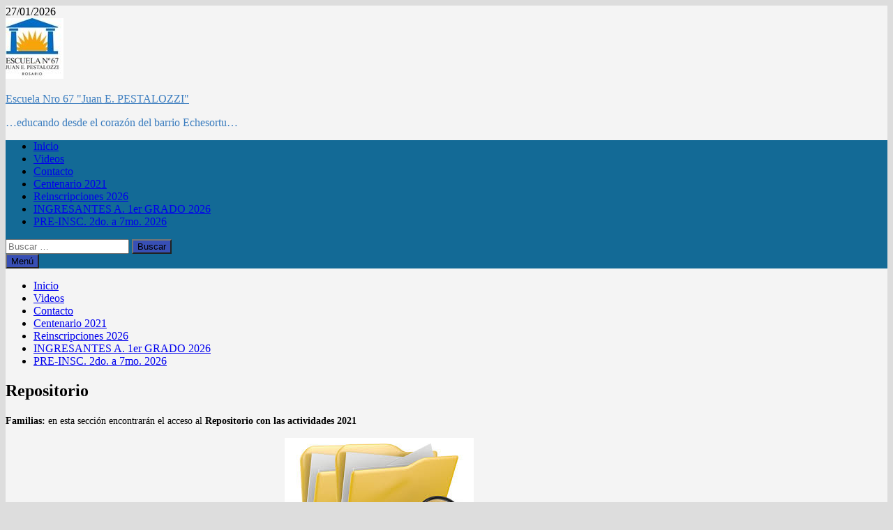

--- FILE ---
content_type: text/html; charset=UTF-8
request_url: https://escuela67.com.ar/actividades-repositorio/
body_size: 9003
content:
<!doctype html>
<html lang="es">
<head>
	<meta charset="UTF-8">
	<meta name="viewport" content="width=device-width, initial-scale=1">
	<link rel="profile" href="https://gmpg.org/xfn/11">

	<title>Repositorio &#8211; Escuela Nro 67 &quot;Juan E. PESTALOZZI&quot;</title>
<meta name='robots' content='max-image-preview:large' />
<link rel='dns-prefetch' href='//fonts.googleapis.com' />
<link rel="alternate" type="application/rss+xml" title="Escuela Nro 67 &quot;Juan E. PESTALOZZI&quot; &raquo; Feed" href="https://escuela67.com.ar/feed/" />
<link rel="alternate" type="application/rss+xml" title="Escuela Nro 67 &quot;Juan E. PESTALOZZI&quot; &raquo; Feed de los comentarios" href="https://escuela67.com.ar/comments/feed/" />
<link rel="alternate" title="oEmbed (JSON)" type="application/json+oembed" href="https://escuela67.com.ar/wp-json/oembed/1.0/embed?url=https%3A%2F%2Fescuela67.com.ar%2Factividades-repositorio%2F" />
<link rel="alternate" title="oEmbed (XML)" type="text/xml+oembed" href="https://escuela67.com.ar/wp-json/oembed/1.0/embed?url=https%3A%2F%2Fescuela67.com.ar%2Factividades-repositorio%2F&#038;format=xml" />
<style id='wp-img-auto-sizes-contain-inline-css' type='text/css'>
img:is([sizes=auto i],[sizes^="auto," i]){contain-intrinsic-size:3000px 1500px}
/*# sourceURL=wp-img-auto-sizes-contain-inline-css */
</style>
<style id='wp-emoji-styles-inline-css' type='text/css'>

	img.wp-smiley, img.emoji {
		display: inline !important;
		border: none !important;
		box-shadow: none !important;
		height: 1em !important;
		width: 1em !important;
		margin: 0 0.07em !important;
		vertical-align: -0.1em !important;
		background: none !important;
		padding: 0 !important;
	}
/*# sourceURL=wp-emoji-styles-inline-css */
</style>
<style id='wp-block-library-inline-css' type='text/css'>
:root{--wp-block-synced-color:#7a00df;--wp-block-synced-color--rgb:122,0,223;--wp-bound-block-color:var(--wp-block-synced-color);--wp-editor-canvas-background:#ddd;--wp-admin-theme-color:#007cba;--wp-admin-theme-color--rgb:0,124,186;--wp-admin-theme-color-darker-10:#006ba1;--wp-admin-theme-color-darker-10--rgb:0,107,160.5;--wp-admin-theme-color-darker-20:#005a87;--wp-admin-theme-color-darker-20--rgb:0,90,135;--wp-admin-border-width-focus:2px}@media (min-resolution:192dpi){:root{--wp-admin-border-width-focus:1.5px}}.wp-element-button{cursor:pointer}:root .has-very-light-gray-background-color{background-color:#eee}:root .has-very-dark-gray-background-color{background-color:#313131}:root .has-very-light-gray-color{color:#eee}:root .has-very-dark-gray-color{color:#313131}:root .has-vivid-green-cyan-to-vivid-cyan-blue-gradient-background{background:linear-gradient(135deg,#00d084,#0693e3)}:root .has-purple-crush-gradient-background{background:linear-gradient(135deg,#34e2e4,#4721fb 50%,#ab1dfe)}:root .has-hazy-dawn-gradient-background{background:linear-gradient(135deg,#faaca8,#dad0ec)}:root .has-subdued-olive-gradient-background{background:linear-gradient(135deg,#fafae1,#67a671)}:root .has-atomic-cream-gradient-background{background:linear-gradient(135deg,#fdd79a,#004a59)}:root .has-nightshade-gradient-background{background:linear-gradient(135deg,#330968,#31cdcf)}:root .has-midnight-gradient-background{background:linear-gradient(135deg,#020381,#2874fc)}:root{--wp--preset--font-size--normal:16px;--wp--preset--font-size--huge:42px}.has-regular-font-size{font-size:1em}.has-larger-font-size{font-size:2.625em}.has-normal-font-size{font-size:var(--wp--preset--font-size--normal)}.has-huge-font-size{font-size:var(--wp--preset--font-size--huge)}:root .has-text-align-center{text-align:center}:root .has-text-align-left{text-align:left}:root .has-text-align-right{text-align:right}.has-fit-text{white-space:nowrap!important}#end-resizable-editor-section{display:none}.aligncenter{clear:both}.items-justified-left{justify-content:flex-start}.items-justified-center{justify-content:center}.items-justified-right{justify-content:flex-end}.items-justified-space-between{justify-content:space-between}.screen-reader-text{word-wrap:normal!important;border:0;clip-path:inset(50%);height:1px;margin:-1px;overflow:hidden;padding:0;position:absolute;width:1px}.screen-reader-text:focus{background-color:#ddd;clip-path:none;color:#444;display:block;font-size:1em;height:auto;left:5px;line-height:normal;padding:15px 23px 14px;text-decoration:none;top:5px;width:auto;z-index:100000}html :where(.has-border-color){border-style:solid}html :where([style*=border-top-color]){border-top-style:solid}html :where([style*=border-right-color]){border-right-style:solid}html :where([style*=border-bottom-color]){border-bottom-style:solid}html :where([style*=border-left-color]){border-left-style:solid}html :where([style*=border-width]){border-style:solid}html :where([style*=border-top-width]){border-top-style:solid}html :where([style*=border-right-width]){border-right-style:solid}html :where([style*=border-bottom-width]){border-bottom-style:solid}html :where([style*=border-left-width]){border-left-style:solid}html :where(img[class*=wp-image-]){height:auto;max-width:100%}:where(figure){margin:0 0 1em}html :where(.is-position-sticky){--wp-admin--admin-bar--position-offset:var(--wp-admin--admin-bar--height,0px)}@media screen and (max-width:600px){html :where(.is-position-sticky){--wp-admin--admin-bar--position-offset:0px}}

/*# sourceURL=wp-block-library-inline-css */
</style><style id='global-styles-inline-css' type='text/css'>
:root{--wp--preset--aspect-ratio--square: 1;--wp--preset--aspect-ratio--4-3: 4/3;--wp--preset--aspect-ratio--3-4: 3/4;--wp--preset--aspect-ratio--3-2: 3/2;--wp--preset--aspect-ratio--2-3: 2/3;--wp--preset--aspect-ratio--16-9: 16/9;--wp--preset--aspect-ratio--9-16: 9/16;--wp--preset--color--black: #000000;--wp--preset--color--cyan-bluish-gray: #abb8c3;--wp--preset--color--white: #ffffff;--wp--preset--color--pale-pink: #f78da7;--wp--preset--color--vivid-red: #cf2e2e;--wp--preset--color--luminous-vivid-orange: #ff6900;--wp--preset--color--luminous-vivid-amber: #fcb900;--wp--preset--color--light-green-cyan: #7bdcb5;--wp--preset--color--vivid-green-cyan: #00d084;--wp--preset--color--pale-cyan-blue: #8ed1fc;--wp--preset--color--vivid-cyan-blue: #0693e3;--wp--preset--color--vivid-purple: #9b51e0;--wp--preset--gradient--vivid-cyan-blue-to-vivid-purple: linear-gradient(135deg,rgb(6,147,227) 0%,rgb(155,81,224) 100%);--wp--preset--gradient--light-green-cyan-to-vivid-green-cyan: linear-gradient(135deg,rgb(122,220,180) 0%,rgb(0,208,130) 100%);--wp--preset--gradient--luminous-vivid-amber-to-luminous-vivid-orange: linear-gradient(135deg,rgb(252,185,0) 0%,rgb(255,105,0) 100%);--wp--preset--gradient--luminous-vivid-orange-to-vivid-red: linear-gradient(135deg,rgb(255,105,0) 0%,rgb(207,46,46) 100%);--wp--preset--gradient--very-light-gray-to-cyan-bluish-gray: linear-gradient(135deg,rgb(238,238,238) 0%,rgb(169,184,195) 100%);--wp--preset--gradient--cool-to-warm-spectrum: linear-gradient(135deg,rgb(74,234,220) 0%,rgb(151,120,209) 20%,rgb(207,42,186) 40%,rgb(238,44,130) 60%,rgb(251,105,98) 80%,rgb(254,248,76) 100%);--wp--preset--gradient--blush-light-purple: linear-gradient(135deg,rgb(255,206,236) 0%,rgb(152,150,240) 100%);--wp--preset--gradient--blush-bordeaux: linear-gradient(135deg,rgb(254,205,165) 0%,rgb(254,45,45) 50%,rgb(107,0,62) 100%);--wp--preset--gradient--luminous-dusk: linear-gradient(135deg,rgb(255,203,112) 0%,rgb(199,81,192) 50%,rgb(65,88,208) 100%);--wp--preset--gradient--pale-ocean: linear-gradient(135deg,rgb(255,245,203) 0%,rgb(182,227,212) 50%,rgb(51,167,181) 100%);--wp--preset--gradient--electric-grass: linear-gradient(135deg,rgb(202,248,128) 0%,rgb(113,206,126) 100%);--wp--preset--gradient--midnight: linear-gradient(135deg,rgb(2,3,129) 0%,rgb(40,116,252) 100%);--wp--preset--font-size--small: 13px;--wp--preset--font-size--medium: 20px;--wp--preset--font-size--large: 36px;--wp--preset--font-size--x-large: 42px;--wp--preset--spacing--20: 0.44rem;--wp--preset--spacing--30: 0.67rem;--wp--preset--spacing--40: 1rem;--wp--preset--spacing--50: 1.5rem;--wp--preset--spacing--60: 2.25rem;--wp--preset--spacing--70: 3.38rem;--wp--preset--spacing--80: 5.06rem;--wp--preset--shadow--natural: 6px 6px 9px rgba(0, 0, 0, 0.2);--wp--preset--shadow--deep: 12px 12px 50px rgba(0, 0, 0, 0.4);--wp--preset--shadow--sharp: 6px 6px 0px rgba(0, 0, 0, 0.2);--wp--preset--shadow--outlined: 6px 6px 0px -3px rgb(255, 255, 255), 6px 6px rgb(0, 0, 0);--wp--preset--shadow--crisp: 6px 6px 0px rgb(0, 0, 0);}:where(body) { margin: 0; }:where(.is-layout-flex){gap: 0.5em;}:where(.is-layout-grid){gap: 0.5em;}body .is-layout-flex{display: flex;}.is-layout-flex{flex-wrap: wrap;align-items: center;}.is-layout-flex > :is(*, div){margin: 0;}body .is-layout-grid{display: grid;}.is-layout-grid > :is(*, div){margin: 0;}body{padding-top: 0px;padding-right: 0px;padding-bottom: 0px;padding-left: 0px;}a:where(:not(.wp-element-button)){text-decoration: underline;}:root :where(.wp-element-button, .wp-block-button__link){background-color: #32373c;border-width: 0;color: #fff;font-family: inherit;font-size: inherit;font-style: inherit;font-weight: inherit;letter-spacing: inherit;line-height: inherit;padding-top: calc(0.667em + 2px);padding-right: calc(1.333em + 2px);padding-bottom: calc(0.667em + 2px);padding-left: calc(1.333em + 2px);text-decoration: none;text-transform: inherit;}.has-black-color{color: var(--wp--preset--color--black) !important;}.has-cyan-bluish-gray-color{color: var(--wp--preset--color--cyan-bluish-gray) !important;}.has-white-color{color: var(--wp--preset--color--white) !important;}.has-pale-pink-color{color: var(--wp--preset--color--pale-pink) !important;}.has-vivid-red-color{color: var(--wp--preset--color--vivid-red) !important;}.has-luminous-vivid-orange-color{color: var(--wp--preset--color--luminous-vivid-orange) !important;}.has-luminous-vivid-amber-color{color: var(--wp--preset--color--luminous-vivid-amber) !important;}.has-light-green-cyan-color{color: var(--wp--preset--color--light-green-cyan) !important;}.has-vivid-green-cyan-color{color: var(--wp--preset--color--vivid-green-cyan) !important;}.has-pale-cyan-blue-color{color: var(--wp--preset--color--pale-cyan-blue) !important;}.has-vivid-cyan-blue-color{color: var(--wp--preset--color--vivid-cyan-blue) !important;}.has-vivid-purple-color{color: var(--wp--preset--color--vivid-purple) !important;}.has-black-background-color{background-color: var(--wp--preset--color--black) !important;}.has-cyan-bluish-gray-background-color{background-color: var(--wp--preset--color--cyan-bluish-gray) !important;}.has-white-background-color{background-color: var(--wp--preset--color--white) !important;}.has-pale-pink-background-color{background-color: var(--wp--preset--color--pale-pink) !important;}.has-vivid-red-background-color{background-color: var(--wp--preset--color--vivid-red) !important;}.has-luminous-vivid-orange-background-color{background-color: var(--wp--preset--color--luminous-vivid-orange) !important;}.has-luminous-vivid-amber-background-color{background-color: var(--wp--preset--color--luminous-vivid-amber) !important;}.has-light-green-cyan-background-color{background-color: var(--wp--preset--color--light-green-cyan) !important;}.has-vivid-green-cyan-background-color{background-color: var(--wp--preset--color--vivid-green-cyan) !important;}.has-pale-cyan-blue-background-color{background-color: var(--wp--preset--color--pale-cyan-blue) !important;}.has-vivid-cyan-blue-background-color{background-color: var(--wp--preset--color--vivid-cyan-blue) !important;}.has-vivid-purple-background-color{background-color: var(--wp--preset--color--vivid-purple) !important;}.has-black-border-color{border-color: var(--wp--preset--color--black) !important;}.has-cyan-bluish-gray-border-color{border-color: var(--wp--preset--color--cyan-bluish-gray) !important;}.has-white-border-color{border-color: var(--wp--preset--color--white) !important;}.has-pale-pink-border-color{border-color: var(--wp--preset--color--pale-pink) !important;}.has-vivid-red-border-color{border-color: var(--wp--preset--color--vivid-red) !important;}.has-luminous-vivid-orange-border-color{border-color: var(--wp--preset--color--luminous-vivid-orange) !important;}.has-luminous-vivid-amber-border-color{border-color: var(--wp--preset--color--luminous-vivid-amber) !important;}.has-light-green-cyan-border-color{border-color: var(--wp--preset--color--light-green-cyan) !important;}.has-vivid-green-cyan-border-color{border-color: var(--wp--preset--color--vivid-green-cyan) !important;}.has-pale-cyan-blue-border-color{border-color: var(--wp--preset--color--pale-cyan-blue) !important;}.has-vivid-cyan-blue-border-color{border-color: var(--wp--preset--color--vivid-cyan-blue) !important;}.has-vivid-purple-border-color{border-color: var(--wp--preset--color--vivid-purple) !important;}.has-vivid-cyan-blue-to-vivid-purple-gradient-background{background: var(--wp--preset--gradient--vivid-cyan-blue-to-vivid-purple) !important;}.has-light-green-cyan-to-vivid-green-cyan-gradient-background{background: var(--wp--preset--gradient--light-green-cyan-to-vivid-green-cyan) !important;}.has-luminous-vivid-amber-to-luminous-vivid-orange-gradient-background{background: var(--wp--preset--gradient--luminous-vivid-amber-to-luminous-vivid-orange) !important;}.has-luminous-vivid-orange-to-vivid-red-gradient-background{background: var(--wp--preset--gradient--luminous-vivid-orange-to-vivid-red) !important;}.has-very-light-gray-to-cyan-bluish-gray-gradient-background{background: var(--wp--preset--gradient--very-light-gray-to-cyan-bluish-gray) !important;}.has-cool-to-warm-spectrum-gradient-background{background: var(--wp--preset--gradient--cool-to-warm-spectrum) !important;}.has-blush-light-purple-gradient-background{background: var(--wp--preset--gradient--blush-light-purple) !important;}.has-blush-bordeaux-gradient-background{background: var(--wp--preset--gradient--blush-bordeaux) !important;}.has-luminous-dusk-gradient-background{background: var(--wp--preset--gradient--luminous-dusk) !important;}.has-pale-ocean-gradient-background{background: var(--wp--preset--gradient--pale-ocean) !important;}.has-electric-grass-gradient-background{background: var(--wp--preset--gradient--electric-grass) !important;}.has-midnight-gradient-background{background: var(--wp--preset--gradient--midnight) !important;}.has-small-font-size{font-size: var(--wp--preset--font-size--small) !important;}.has-medium-font-size{font-size: var(--wp--preset--font-size--medium) !important;}.has-large-font-size{font-size: var(--wp--preset--font-size--large) !important;}.has-x-large-font-size{font-size: var(--wp--preset--font-size--x-large) !important;}
/*# sourceURL=global-styles-inline-css */
</style>

<style id='classic-theme-styles-inline-css' type='text/css'>
.wp-block-button__link{background-color:#32373c;border-radius:9999px;box-shadow:none;color:#fff;font-size:1.125em;padding:calc(.667em + 2px) calc(1.333em + 2px);text-decoration:none}.wp-block-file__button{background:#32373c;color:#fff}.wp-block-accordion-heading{margin:0}.wp-block-accordion-heading__toggle{background-color:inherit!important;color:inherit!important}.wp-block-accordion-heading__toggle:not(:focus-visible){outline:none}.wp-block-accordion-heading__toggle:focus,.wp-block-accordion-heading__toggle:hover{background-color:inherit!important;border:none;box-shadow:none;color:inherit;padding:var(--wp--preset--spacing--20,1em) 0;text-decoration:none}.wp-block-accordion-heading__toggle:focus-visible{outline:auto;outline-offset:0}
/*# sourceURL=https://escuela67.com.ar/wp-content/plugins/gutenberg/build/styles/block-library/classic.min.css */
</style>
<link rel='stylesheet' id='contact-form-7-css' href='https://escuela67.com.ar/wp-content/plugins/contact-form-7/includes/css/styles.css?ver=6.1.4' type='text/css' media='all' />
<link rel='stylesheet' id='font-awesome-css' href='https://escuela67.com.ar/wp-content/themes/bam/assets/fonts/css/all.min.css?ver=6.7.2' type='text/css' media='all' />
<link rel='stylesheet' id='bam-style-css' href='https://escuela67.com.ar/wp-content/themes/bam/style.css?ver=1.3.5' type='text/css' media='all' />
<link rel='stylesheet' id='bam-google-fonts-css' href='https://fonts.googleapis.com/css?family=Source+Sans+Pro%3A100%2C200%2C300%2C400%2C500%2C600%2C700%2C800%2C900%2C100i%2C200i%2C300i%2C400i%2C500i%2C600i%2C700i%2C800i%2C900i|Roboto+Condensed%3A100%2C200%2C300%2C400%2C500%2C600%2C700%2C800%2C900%2C100i%2C200i%2C300i%2C400i%2C500i%2C600i%2C700i%2C800i%2C900i%26subset%3Dlatin' type='text/css' media='all' />
<link rel="https://api.w.org/" href="https://escuela67.com.ar/wp-json/" /><link rel="alternate" title="JSON" type="application/json" href="https://escuela67.com.ar/wp-json/wp/v2/pages/2436" /><link rel="EditURI" type="application/rsd+xml" title="RSD" href="https://escuela67.com.ar/xmlrpc.php?rsd" />
<meta name="generator" content="WordPress 6.9" />
<link rel="canonical" href="https://escuela67.com.ar/actividades-repositorio/" />
<link rel='shortlink' href='https://escuela67.com.ar/?p=2436' />
		<style type="text/css">
				</style>
		<link rel="icon" href="https://escuela67.com.ar/wp-content/uploads/2020/10/cropped-cropped-logo-pesta-32x32.jpg" sizes="32x32" />
<link rel="icon" href="https://escuela67.com.ar/wp-content/uploads/2020/10/cropped-cropped-logo-pesta-192x192.jpg" sizes="192x192" />
<link rel="apple-touch-icon" href="https://escuela67.com.ar/wp-content/uploads/2020/10/cropped-cropped-logo-pesta-180x180.jpg" />
<meta name="msapplication-TileImage" content="https://escuela67.com.ar/wp-content/uploads/2020/10/cropped-cropped-logo-pesta-270x270.jpg" />

		<style type="text/css" id="theme-custom-css">
			/* Color CSS */
                    .site-title a, .site-description,
                    .site-header.horizontal-style .site-description {
                        color: #3b7dbf;
                    }
                
                    .page-content a:hover,
                    .entry-content a:hover {
                        color: #00aeef;
                    }
                
                    button,
                    input[type="button"],
                    input[type="reset"],
                    input[type="submit"],
                    .wp-block-search .wp-block-search__button,
                    .bam-readmore {
                        background: #384fb5;
                    }
                
                    body.boxed-layout.custom-background,
                    body.boxed-layout {
                        background-color: #dddddd;
                    }
                
                    body.boxed-layout #page {
                        background: #f4f4f4;
                    }
                
                    body.boxed-layout.custom-background.separate-containers,
                    body.boxed-layout.separate-containers {
                        background-color: #dddddd;
                    }
                
                    body.wide-layout.custom-background.separate-containers,
                    body.wide-layout.separate-containers {
                        background-color: #eeeeee;
                    }
                
                    .related-post-meta .byline a:hover, 
                    .entry-meta .byline a:hover,
                    .related-post-meta a:hover, 
                    .entry-meta a:hover {
                        color: #384fb5;
                    }
                /* Header CSS */
                        .site-header.default-style .main-navigation { background: #136a96; }
                    /* Footer CSS */
                    .site-info {
                        background: #1e73be;
                    }		</style>

	</head>

<body class="wp-singular page-template-default page page-id-2436 wp-custom-logo wp-embed-responsive wp-theme-bam boxed-layout right-sidebar one-container">



<div id="page" class="site">
	<a class="skip-link screen-reader-text" href="#content">Saltar al contenido</a>

	
<div id="topbar" class="bam-topbar clearfix">

    <div class="container">

                    <span class="bam-date">27/01/2026</span>
        
        
        
    </div>

</div>
	


<header id="masthead" class="site-header default-style">

    
    

<div id="site-header-inner" class="clearfix container left-logo">

    <div class="site-branding">
    <div class="site-branding-inner">

                    <div class="site-logo-image"><a href="https://escuela67.com.ar/" class="custom-logo-link" rel="home"><img width="83" height="87" src="https://escuela67.com.ar/wp-content/uploads/2020/10/cropped-logo-pesta.jpg" class="custom-logo" alt="Escuela Nro 67 &quot;Juan E. PESTALOZZI&quot;" decoding="async" /></a></div>
        
        <div class="site-branding-text">
                            <p class="site-title"><a href="https://escuela67.com.ar/" rel="home">Escuela Nro 67 &quot;Juan E. PESTALOZZI&quot;</a></p>
                                <p class="site-description">&#8230;educando desde el corazón del barrio Echesortu&#8230;</p>
                    </div><!-- .site-branding-text -->

    </div><!-- .site-branding-inner -->
</div><!-- .site-branding -->
        
</div><!-- #site-header-inner -->



<nav id="site-navigation" class="main-navigation">

    <div id="site-navigation-inner" class="container align-left show-search">
        
        <div class="menu-principal-container"><ul id="primary-menu" class="menu"><li id="menu-item-2717" class="menu-item menu-item-type-custom menu-item-object-custom menu-item-home menu-item-2717"><a href="https://escuela67.com.ar/">Inicio</a></li>
<li id="menu-item-2862" class="menu-item menu-item-type-post_type menu-item-object-page menu-item-2862"><a href="https://escuela67.com.ar/videos/">Videos</a></li>
<li id="menu-item-2863" class="menu-item menu-item-type-post_type menu-item-object-page menu-item-2863"><a href="https://escuela67.com.ar/contacto-2/">Contacto</a></li>
<li id="menu-item-3453" class="menu-item menu-item-type-post_type menu-item-object-page menu-item-3453"><a href="https://escuela67.com.ar/centenario/">Centenario 2021</a></li>
<li id="menu-item-3659" class="menu-item menu-item-type-post_type menu-item-object-page menu-item-3659"><a href="https://escuela67.com.ar/inscripciones/">Reinscripciones 2026</a></li>
<li id="menu-item-4130" class="menu-item menu-item-type-post_type menu-item-object-page menu-item-4130"><a href="https://escuela67.com.ar/preinsc-1er-grado-2025/">INGRESANTES A. 1er GRADO 2026</a></li>
<li id="menu-item-4135" class="menu-item menu-item-type-post_type menu-item-object-page menu-item-4135"><a href="https://escuela67.com.ar/preinsc-2do-a-7mo-2025/">PRE-INSC. 2do. a 7mo. 2026</a></li>
</ul></div><div class="bam-search-button-icon">
    <i class="fas fa-search" aria-hidden="true"></i>
</div>
<div class="bam-search-box-container">
    <div class="bam-search-box">
        <form role="search" method="get" class="search-form" action="https://escuela67.com.ar/">
				<label>
					<span class="screen-reader-text">Buscar:</span>
					<input type="search" class="search-field" placeholder="Buscar &hellip;" value="" name="s" />
				</label>
				<input type="submit" class="search-submit" value="Buscar" />
			</form>    </div><!-- th-search-box -->
</div><!-- .th-search-box-container -->

        <button class="menu-toggle" aria-controls="primary-menu" aria-expanded="false" data-toggle-target=".mobile-navigation"><i class="fas fa-bars"></i>Menú</button>
        
    </div><!-- .container -->
    
</nav><!-- #site-navigation -->
<div class="mobile-dropdown">
    <nav class="mobile-navigation">
        <div class="menu-principal-container"><ul id="primary-menu-mobile" class="menu"><li class="menu-item menu-item-type-custom menu-item-object-custom menu-item-home menu-item-2717"><a href="https://escuela67.com.ar/">Inicio</a></li>
<li class="menu-item menu-item-type-post_type menu-item-object-page menu-item-2862"><a href="https://escuela67.com.ar/videos/">Videos</a></li>
<li class="menu-item menu-item-type-post_type menu-item-object-page menu-item-2863"><a href="https://escuela67.com.ar/contacto-2/">Contacto</a></li>
<li class="menu-item menu-item-type-post_type menu-item-object-page menu-item-3453"><a href="https://escuela67.com.ar/centenario/">Centenario 2021</a></li>
<li class="menu-item menu-item-type-post_type menu-item-object-page menu-item-3659"><a href="https://escuela67.com.ar/inscripciones/">Reinscripciones 2026</a></li>
<li class="menu-item menu-item-type-post_type menu-item-object-page menu-item-4130"><a href="https://escuela67.com.ar/preinsc-1er-grado-2025/">INGRESANTES A. 1er GRADO 2026</a></li>
<li class="menu-item menu-item-type-post_type menu-item-object-page menu-item-4135"><a href="https://escuela67.com.ar/preinsc-2do-a-7mo-2025/">PRE-INSC. 2do. a 7mo. 2026</a></li>
</ul></div>    </nav>
</div>

    
         
</header><!-- #masthead -->


	
	<div id="content" class="site-content">
		<div class="container">

	
	<div id="primary" class="content-area">

		
		<main id="main" class="site-main">

			
			
<article id="post-2436" class="post-2436 page type-page status-publish hentry">

	
	
	<header class="entry-header">
		<h1 class="page-entry-title entry-title">Repositorio</h1>	</header><!-- .entry-header -->

	
	
	
	<div class="entry-content">
		<p><span style="font-size: 14px;"><strong>Familias:</strong> en esta sección encontrarán el acceso al <strong>Repositorio con las actividades 2021 </strong></span></p>
<p style="text-align: center;"><a href="https://drive.google.com/drive/folders/1s0oqMAnOoae_-VYq3umtZ9Ni4aDNXMTy?usp=sharing" target="_blank" rel="noopener noreferrer"><img fetchpriority="high" decoding="async" class="alignnone size-full wp-image-2339" src="https://escuela67.com.ar/wp-content/uploads/2020/04/carpeta_fichero-1.jpeg" alt="carpeta_fichero" width="271" height="186" /></a>Clic en la imagen para acceder</p>
	</div><!-- .entry-content -->

	
	
		
</article><!-- #post-2436 -->

			
		</main><!-- #main -->

		
	</div><!-- #primary -->

	


<aside id="secondary" class="widget-area">

	
	<section id="search-2" class="widget widget_search"><form role="search" method="get" class="search-form" action="https://escuela67.com.ar/">
				<label>
					<span class="screen-reader-text">Buscar:</span>
					<input type="search" class="search-field" placeholder="Buscar &hellip;" value="" name="s" />
				</label>
				<input type="submit" class="search-submit" value="Buscar" />
			</form></section>
		<section id="recent-posts-2" class="widget widget_recent_entries">
		<h4 class="widget-title">Noticias</h4>
		<ul>
											<li>
					<a href="https://escuela67.com.ar/pre-inscripciones-a-aspirantes-1er-grado-2026/">INFORMACIÓN IMPORTANTE  &#8211; INGRESANTES A 1er. grado 2026</a>
									</li>
											<li>
					<a href="https://escuela67.com.ar/pre-inscripciones-de-aspirantes-de-2do-a-7mo-2026/">PRE-INSCRIPCIONES DE ASPIRANTES DE 2do. A 7mo. 2026</a>
									</li>
											<li>
					<a href="https://escuela67.com.ar/4259-2/">RE-INSCRIPCIÓN ESTUDIANTES DE LA ESCUELA 2026</a>
									</li>
											<li>
					<a href="https://escuela67.com.ar/reinscripcion-e-inscripcion-2026/">REINSCRIPCIÓN E INSCRIPCIÓN 2026</a>
									</li>
											<li>
					<a href="https://escuela67.com.ar/felices-104-aniv/">FELICES 104 AÑOS</a>
									</li>
											<li>
					<a href="https://escuela67.com.ar/compras-de-asociacion-cooperadora/">COMPRAS DE ASOCIACION COOPERADORA</a>
									</li>
					</ul>

		</section><section id="archives-2" class="widget widget_archive"><h4 class="widget-title">Archivos</h4>
			<ul>
					<li><a href='https://escuela67.com.ar/2025/12/'>diciembre 2025</a></li>
	<li><a href='https://escuela67.com.ar/2025/10/'>octubre 2025</a></li>
	<li><a href='https://escuela67.com.ar/2025/08/'>agosto 2025</a></li>
	<li><a href='https://escuela67.com.ar/2025/06/'>junio 2025</a></li>
	<li><a href='https://escuela67.com.ar/2025/03/'>marzo 2025</a></li>
	<li><a href='https://escuela67.com.ar/2025/02/'>febrero 2025</a></li>
	<li><a href='https://escuela67.com.ar/2024/11/'>noviembre 2024</a></li>
	<li><a href='https://escuela67.com.ar/2024/10/'>octubre 2024</a></li>
	<li><a href='https://escuela67.com.ar/2024/09/'>septiembre 2024</a></li>
	<li><a href='https://escuela67.com.ar/2024/08/'>agosto 2024</a></li>
	<li><a href='https://escuela67.com.ar/2024/03/'>marzo 2024</a></li>
	<li><a href='https://escuela67.com.ar/2024/02/'>febrero 2024</a></li>
	<li><a href='https://escuela67.com.ar/2023/11/'>noviembre 2023</a></li>
	<li><a href='https://escuela67.com.ar/2023/10/'>octubre 2023</a></li>
	<li><a href='https://escuela67.com.ar/2023/09/'>septiembre 2023</a></li>
	<li><a href='https://escuela67.com.ar/2023/08/'>agosto 2023</a></li>
	<li><a href='https://escuela67.com.ar/2023/07/'>julio 2023</a></li>
	<li><a href='https://escuela67.com.ar/2023/05/'>mayo 2023</a></li>
	<li><a href='https://escuela67.com.ar/2023/04/'>abril 2023</a></li>
	<li><a href='https://escuela67.com.ar/2023/03/'>marzo 2023</a></li>
	<li><a href='https://escuela67.com.ar/2023/02/'>febrero 2023</a></li>
	<li><a href='https://escuela67.com.ar/2022/12/'>diciembre 2022</a></li>
	<li><a href='https://escuela67.com.ar/2022/11/'>noviembre 2022</a></li>
	<li><a href='https://escuela67.com.ar/2022/09/'>septiembre 2022</a></li>
	<li><a href='https://escuela67.com.ar/2022/03/'>marzo 2022</a></li>
	<li><a href='https://escuela67.com.ar/2022/02/'>febrero 2022</a></li>
	<li><a href='https://escuela67.com.ar/2021/12/'>diciembre 2021</a></li>
	<li><a href='https://escuela67.com.ar/2021/11/'>noviembre 2021</a></li>
	<li><a href='https://escuela67.com.ar/2021/09/'>septiembre 2021</a></li>
	<li><a href='https://escuela67.com.ar/2021/08/'>agosto 2021</a></li>
	<li><a href='https://escuela67.com.ar/2021/07/'>julio 2021</a></li>
	<li><a href='https://escuela67.com.ar/2021/06/'>junio 2021</a></li>
	<li><a href='https://escuela67.com.ar/2021/05/'>mayo 2021</a></li>
	<li><a href='https://escuela67.com.ar/2021/04/'>abril 2021</a></li>
	<li><a href='https://escuela67.com.ar/2021/03/'>marzo 2021</a></li>
	<li><a href='https://escuela67.com.ar/2021/02/'>febrero 2021</a></li>
	<li><a href='https://escuela67.com.ar/2020/12/'>diciembre 2020</a></li>
	<li><a href='https://escuela67.com.ar/2020/10/'>octubre 2020</a></li>
	<li><a href='https://escuela67.com.ar/2020/09/'>septiembre 2020</a></li>
	<li><a href='https://escuela67.com.ar/2020/08/'>agosto 2020</a></li>
	<li><a href='https://escuela67.com.ar/2020/07/'>julio 2020</a></li>
	<li><a href='https://escuela67.com.ar/2020/06/'>junio 2020</a></li>
	<li><a href='https://escuela67.com.ar/2020/05/'>mayo 2020</a></li>
	<li><a href='https://escuela67.com.ar/2020/04/'>abril 2020</a></li>
	<li><a href='https://escuela67.com.ar/2020/03/'>marzo 2020</a></li>
	<li><a href='https://escuela67.com.ar/2020/02/'>febrero 2020</a></li>
	<li><a href='https://escuela67.com.ar/2019/11/'>noviembre 2019</a></li>
	<li><a href='https://escuela67.com.ar/2019/10/'>octubre 2019</a></li>
	<li><a href='https://escuela67.com.ar/2019/08/'>agosto 2019</a></li>
	<li><a href='https://escuela67.com.ar/2019/07/'>julio 2019</a></li>
	<li><a href='https://escuela67.com.ar/2019/06/'>junio 2019</a></li>
	<li><a href='https://escuela67.com.ar/2019/05/'>mayo 2019</a></li>
	<li><a href='https://escuela67.com.ar/2019/04/'>abril 2019</a></li>
	<li><a href='https://escuela67.com.ar/2013/07/'>julio 2013</a></li>
			</ul>

			</section><section id="nav_menu-3" class="widget widget_nav_menu"><div class="menu-principal-container"><ul id="menu-principal" class="menu"><li class="menu-item menu-item-type-custom menu-item-object-custom menu-item-home menu-item-2717"><a href="https://escuela67.com.ar/">Inicio</a></li>
<li class="menu-item menu-item-type-post_type menu-item-object-page menu-item-2862"><a href="https://escuela67.com.ar/videos/">Videos</a></li>
<li class="menu-item menu-item-type-post_type menu-item-object-page menu-item-2863"><a href="https://escuela67.com.ar/contacto-2/">Contacto</a></li>
<li class="menu-item menu-item-type-post_type menu-item-object-page menu-item-3453"><a href="https://escuela67.com.ar/centenario/">Centenario 2021</a></li>
<li class="menu-item menu-item-type-post_type menu-item-object-page menu-item-3659"><a href="https://escuela67.com.ar/inscripciones/">Reinscripciones 2026</a></li>
<li class="menu-item menu-item-type-post_type menu-item-object-page menu-item-4130"><a href="https://escuela67.com.ar/preinsc-1er-grado-2025/">INGRESANTES A. 1er GRADO 2026</a></li>
<li class="menu-item menu-item-type-post_type menu-item-object-page menu-item-4135"><a href="https://escuela67.com.ar/preinsc-2do-a-7mo-2025/">PRE-INSC. 2do. a 7mo. 2026</a></li>
</ul></div></section><section id="text-3" class="widget widget_text">			<div class="textwidget"><p><strong><center>«Escuela Nro 67» &#8230; educando desde el corazon del barrio Echesortu&#8230;</strong></p>
</div>
		</section>
	
</aside><!-- #secondary -->

	</div><!-- .container -->
	</div><!-- #content -->

	
	
	<footer id="colophon" class="site-footer">

		
		
		<div class="footer-widget-area clearfix th-columns-3">
			<div class="container">
				<div class="footer-widget-area-inner">
					<div class="col column-1">
											</div>

											<div class="col column-2">
													</div>
					
											<div class="col column-3">
													</div>
					
									</div><!-- .footer-widget-area-inner -->
			</div><!-- .container -->
		</div><!-- .footer-widget-area -->

		<div class="site-info clearfix">
			<div class="container">
				<div class="copyright-container">
					Copyright &#169; 2026 <a href="https://escuela67.com.ar/" title="Escuela Nro 67 &quot;Juan E. PESTALOZZI&quot;" >Escuela Nro 67 &quot;Juan E. PESTALOZZI&quot;</a>.
					Funciona con <a href="https://wordpress.org" target="_blank">WordPress</a> y <a href="https://themezhut.com/themes/bam/" target="_blank">Bam</a>.				</div><!-- .copyright-container -->
			</div><!-- .container -->
		</div><!-- .site-info -->

		
	</footer><!-- #colophon -->

	
</div><!-- #page -->


<script type="speculationrules">
{"prefetch":[{"source":"document","where":{"and":[{"href_matches":"/*"},{"not":{"href_matches":["/wp-*.php","/wp-admin/*","/wp-content/uploads/*","/wp-content/*","/wp-content/plugins/*","/wp-content/themes/bam/*","/*\\?(.+)"]}},{"not":{"selector_matches":"a[rel~=\"nofollow\"]"}},{"not":{"selector_matches":".no-prefetch, .no-prefetch a"}}]},"eagerness":"conservative"}]}
</script>
<script type="text/javascript" src="https://escuela67.com.ar/wp-content/plugins/gutenberg/build/scripts/hooks/index.min.js?ver=7496969728ca0f95732d" id="wp-hooks-js"></script>
<script type="text/javascript" src="https://escuela67.com.ar/wp-content/plugins/gutenberg/build/scripts/i18n/index.min.js?ver=781d11515ad3d91786ec" id="wp-i18n-js"></script>
<script type="text/javascript" id="wp-i18n-js-after">
/* <![CDATA[ */
wp.i18n.setLocaleData( { 'text direction\u0004ltr': [ 'ltr' ] } );
//# sourceURL=wp-i18n-js-after
/* ]]> */
</script>
<script type="text/javascript" src="https://escuela67.com.ar/wp-content/plugins/contact-form-7/includes/swv/js/index.js?ver=6.1.4" id="swv-js"></script>
<script type="text/javascript" id="contact-form-7-js-translations">
/* <![CDATA[ */
( function( domain, translations ) {
	var localeData = translations.locale_data[ domain ] || translations.locale_data.messages;
	localeData[""].domain = domain;
	wp.i18n.setLocaleData( localeData, domain );
} )( "contact-form-7", {"translation-revision-date":"2025-12-01 15:45:40+0000","generator":"GlotPress\/4.0.3","domain":"messages","locale_data":{"messages":{"":{"domain":"messages","plural-forms":"nplurals=2; plural=n != 1;","lang":"es"},"This contact form is placed in the wrong place.":["Este formulario de contacto est\u00e1 situado en el lugar incorrecto."],"Error:":["Error:"]}},"comment":{"reference":"includes\/js\/index.js"}} );
//# sourceURL=contact-form-7-js-translations
/* ]]> */
</script>
<script type="text/javascript" id="contact-form-7-js-before">
/* <![CDATA[ */
var wpcf7 = {
    "api": {
        "root": "https:\/\/escuela67.com.ar\/wp-json\/",
        "namespace": "contact-form-7\/v1"
    }
};
//# sourceURL=contact-form-7-js-before
/* ]]> */
</script>
<script type="text/javascript" src="https://escuela67.com.ar/wp-content/plugins/contact-form-7/includes/js/index.js?ver=6.1.4" id="contact-form-7-js"></script>
<script type="text/javascript" src="https://escuela67.com.ar/wp-content/themes/bam/assets/js/main.js?ver=1.3.5" id="bam-main-js"></script>
<script type="text/javascript" src="https://escuela67.com.ar/wp-content/themes/bam/assets/js/skip-link-focus-fix.js?ver=20151215" id="bam-skip-link-focus-fix-js"></script>
<script id="wp-emoji-settings" type="application/json">
{"baseUrl":"https://s.w.org/images/core/emoji/17.0.2/72x72/","ext":".png","svgUrl":"https://s.w.org/images/core/emoji/17.0.2/svg/","svgExt":".svg","source":{"concatemoji":"https://escuela67.com.ar/wp-includes/js/wp-emoji-release.min.js?ver=6.9"}}
</script>
<script type="module">
/* <![CDATA[ */
/*! This file is auto-generated */
const a=JSON.parse(document.getElementById("wp-emoji-settings").textContent),o=(window._wpemojiSettings=a,"wpEmojiSettingsSupports"),s=["flag","emoji"];function i(e){try{var t={supportTests:e,timestamp:(new Date).valueOf()};sessionStorage.setItem(o,JSON.stringify(t))}catch(e){}}function c(e,t,n){e.clearRect(0,0,e.canvas.width,e.canvas.height),e.fillText(t,0,0);t=new Uint32Array(e.getImageData(0,0,e.canvas.width,e.canvas.height).data);e.clearRect(0,0,e.canvas.width,e.canvas.height),e.fillText(n,0,0);const a=new Uint32Array(e.getImageData(0,0,e.canvas.width,e.canvas.height).data);return t.every((e,t)=>e===a[t])}function p(e,t){e.clearRect(0,0,e.canvas.width,e.canvas.height),e.fillText(t,0,0);var n=e.getImageData(16,16,1,1);for(let e=0;e<n.data.length;e++)if(0!==n.data[e])return!1;return!0}function u(e,t,n,a){switch(t){case"flag":return n(e,"\ud83c\udff3\ufe0f\u200d\u26a7\ufe0f","\ud83c\udff3\ufe0f\u200b\u26a7\ufe0f")?!1:!n(e,"\ud83c\udde8\ud83c\uddf6","\ud83c\udde8\u200b\ud83c\uddf6")&&!n(e,"\ud83c\udff4\udb40\udc67\udb40\udc62\udb40\udc65\udb40\udc6e\udb40\udc67\udb40\udc7f","\ud83c\udff4\u200b\udb40\udc67\u200b\udb40\udc62\u200b\udb40\udc65\u200b\udb40\udc6e\u200b\udb40\udc67\u200b\udb40\udc7f");case"emoji":return!a(e,"\ud83e\u1fac8")}return!1}function f(e,t,n,a){let r;const o=(r="undefined"!=typeof WorkerGlobalScope&&self instanceof WorkerGlobalScope?new OffscreenCanvas(300,150):document.createElement("canvas")).getContext("2d",{willReadFrequently:!0}),s=(o.textBaseline="top",o.font="600 32px Arial",{});return e.forEach(e=>{s[e]=t(o,e,n,a)}),s}function r(e){var t=document.createElement("script");t.src=e,t.defer=!0,document.head.appendChild(t)}a.supports={everything:!0,everythingExceptFlag:!0},new Promise(t=>{let n=function(){try{var e=JSON.parse(sessionStorage.getItem(o));if("object"==typeof e&&"number"==typeof e.timestamp&&(new Date).valueOf()<e.timestamp+604800&&"object"==typeof e.supportTests)return e.supportTests}catch(e){}return null}();if(!n){if("undefined"!=typeof Worker&&"undefined"!=typeof OffscreenCanvas&&"undefined"!=typeof URL&&URL.createObjectURL&&"undefined"!=typeof Blob)try{var e="postMessage("+f.toString()+"("+[JSON.stringify(s),u.toString(),c.toString(),p.toString()].join(",")+"));",a=new Blob([e],{type:"text/javascript"});const r=new Worker(URL.createObjectURL(a),{name:"wpTestEmojiSupports"});return void(r.onmessage=e=>{i(n=e.data),r.terminate(),t(n)})}catch(e){}i(n=f(s,u,c,p))}t(n)}).then(e=>{for(const n in e)a.supports[n]=e[n],a.supports.everything=a.supports.everything&&a.supports[n],"flag"!==n&&(a.supports.everythingExceptFlag=a.supports.everythingExceptFlag&&a.supports[n]);var t;a.supports.everythingExceptFlag=a.supports.everythingExceptFlag&&!a.supports.flag,a.supports.everything||((t=a.source||{}).concatemoji?r(t.concatemoji):t.wpemoji&&t.twemoji&&(r(t.twemoji),r(t.wpemoji)))});
//# sourceURL=https://escuela67.com.ar/wp-includes/js/wp-emoji-loader.min.js
/* ]]> */
</script>
</body>
</html>